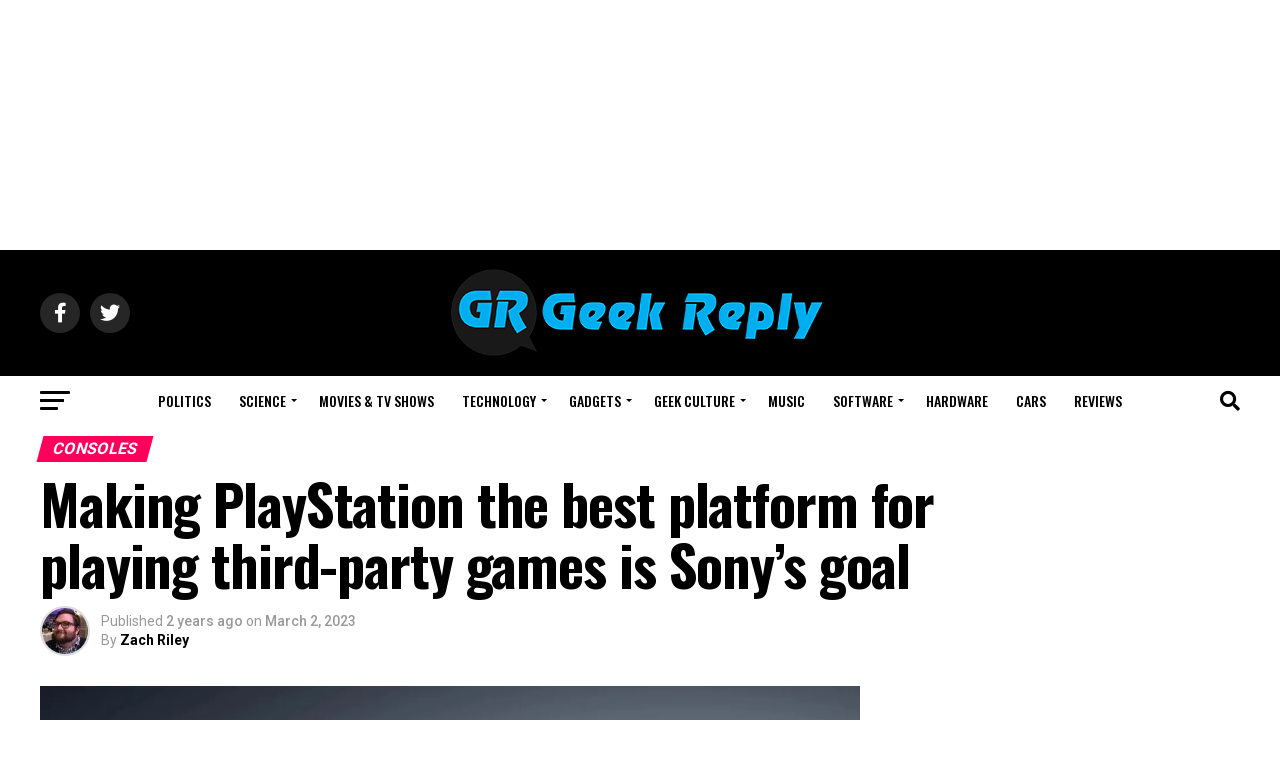

--- FILE ---
content_type: text/html; charset=utf-8
request_url: https://www.google.com/recaptcha/api2/aframe
body_size: 267
content:
<!DOCTYPE HTML><html><head><meta http-equiv="content-type" content="text/html; charset=UTF-8"></head><body><script nonce="63NK-dXD0gy1eR_4igquUw">/** Anti-fraud and anti-abuse applications only. See google.com/recaptcha */ try{var clients={'sodar':'https://pagead2.googlesyndication.com/pagead/sodar?'};window.addEventListener("message",function(a){try{if(a.source===window.parent){var b=JSON.parse(a.data);var c=clients[b['id']];if(c){var d=document.createElement('img');d.src=c+b['params']+'&rc='+(localStorage.getItem("rc::a")?sessionStorage.getItem("rc::b"):"");window.document.body.appendChild(d);sessionStorage.setItem("rc::e",parseInt(sessionStorage.getItem("rc::e")||0)+1);localStorage.setItem("rc::h",'1768781339236');}}}catch(b){}});window.parent.postMessage("_grecaptcha_ready", "*");}catch(b){}</script></body></html>